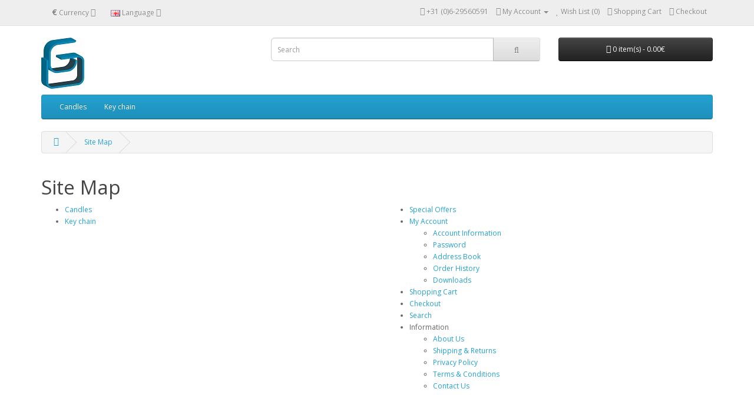

--- FILE ---
content_type: text/html; charset=utf-8
request_url: http://sportgiftsunlimited.com/index.php?route=information/sitemap
body_size: 2597
content:
<!DOCTYPE html>
<!--[if IE]><![endif]-->
<!--[if IE 8 ]><html dir="ltr" lang="en" class="ie8"><![endif]-->
<!--[if IE 9 ]><html dir="ltr" lang="en" class="ie9"><![endif]-->
<!--[if (gt IE 9)|!(IE)]><!-->
<html dir="ltr" lang="en">
<!--<![endif]-->
<head>
<meta charset="UTF-8" />
<meta name="viewport" content="width=device-width, initial-scale=1">
<meta http-equiv="X-UA-Compatible" content="IE=edge">
<title>Site Map</title>
<base href="http://www.sportgiftsunlimited.com/" />
<script src="catalog/view/javascript/jquery/jquery-2.1.1.min.js" type="text/javascript"></script>
<link href="catalog/view/javascript/bootstrap/css/bootstrap.min.css" rel="stylesheet" media="screen" />
<script src="catalog/view/javascript/bootstrap/js/bootstrap.min.js" type="text/javascript"></script>
<link href="catalog/view/javascript/font-awesome/css/font-awesome.min.css" rel="stylesheet" type="text/css" />
<link href="//fonts.googleapis.com/css?family=Open+Sans:400,400i,300,700" rel="stylesheet" type="text/css" />
<link href="catalog/view/theme/default/stylesheet/stylesheet.css" rel="stylesheet">
<script src="catalog/view/javascript/common.js" type="text/javascript"></script>
<link href="http://www.sportgiftsunlimited.com/image/catalog/Logo SGU - Small.jpg" rel="icon" />
</head>
<body class="information-sitemap">
<nav id="top">
  <div class="container">
    <div class="pull-left">
<form action="http://sportgiftsunlimited.com/index.php?route=common/currency/currency" method="post" enctype="multipart/form-data" id="form-currency">
  <div class="btn-group">
    <button class="btn btn-link dropdown-toggle" data-toggle="dropdown">
            <strong>€</strong>
                            <span class="hidden-xs hidden-sm hidden-md">Currency</span> <i class="fa fa-caret-down"></i></button>
    <ul class="dropdown-menu">
                  <li><button class="currency-select btn btn-link btn-block" type="button" name="EUR">€ Euro</button></li>
                        <li><button class="currency-select btn btn-link btn-block" type="button" name="GBP">£ Pound Sterling</button></li>
                        <li><button class="currency-select btn btn-link btn-block" type="button" name="USD">$ US Dollar</button></li>
                </ul>
  </div>
  <input type="hidden" name="code" value="" />
  <input type="hidden" name="redirect" value="http://sportgiftsunlimited.com/index.php?route=information/sitemap" />
</form>
</div>
    <div class="pull-left">
<form action="http://sportgiftsunlimited.com/index.php?route=common/language/language" method="post" enctype="multipart/form-data" id="form-language">
  <div class="btn-group">
    <button class="btn btn-link dropdown-toggle" data-toggle="dropdown">
            <img src="catalog/language/en-gb/en-gb.png" alt="English" title="English">
                    <span class="hidden-xs hidden-sm hidden-md">Language</span> <i class="fa fa-caret-down"></i></button>
    <ul class="dropdown-menu">
            <li><button class="btn btn-link btn-block language-select" type="button" name="en-gb"><img src="catalog/language/en-gb/en-gb.png" alt="English" title="English" /> English</button></li>
            <li><button class="btn btn-link btn-block language-select" type="button" name="nl-nl"><img src="catalog/language/nl-nl/nl-nl.png" alt="Nederlands" title="Nederlands" /> Nederlands</button></li>
          </ul>
  </div>
  <input type="hidden" name="code" value="" />
  <input type="hidden" name="redirect" value="http://sportgiftsunlimited.com/index.php?route=information/sitemap" />
</form>
</div>
    <div id="top-links" class="nav pull-right">
      <ul class="list-inline">
        <li><a href="http://sportgiftsunlimited.com/index.php?route=information/contact"><i class="fa fa-phone"></i></a> <span class="hidden-xs hidden-sm hidden-md">+31 (0)6-29560591</span></li>
        <li class="dropdown"><a href="http://sportgiftsunlimited.com/index.php?route=account/account" title="My Account" class="dropdown-toggle" data-toggle="dropdown"><i class="fa fa-user"></i> <span class="hidden-xs hidden-sm hidden-md">My Account</span> <span class="caret"></span></a>
          <ul class="dropdown-menu dropdown-menu-right">
                        <li><a href="http://sportgiftsunlimited.com/index.php?route=account/register">Register</a></li>
            <li><a href="http://sportgiftsunlimited.com/index.php?route=account/login">Login</a></li>
                      </ul>
        </li>
        <li><a href="http://sportgiftsunlimited.com/index.php?route=account/wishlist" id="wishlist-total" title="Wish List (0)"><i class="fa fa-heart"></i> <span class="hidden-xs hidden-sm hidden-md">Wish List (0)</span></a></li>
        <li><a href="http://sportgiftsunlimited.com/index.php?route=checkout/cart" title="Shopping Cart"><i class="fa fa-shopping-cart"></i> <span class="hidden-xs hidden-sm hidden-md">Shopping Cart</span></a></li>
        <li><a href="http://sportgiftsunlimited.com/index.php?route=checkout/checkout" title="Checkout"><i class="fa fa-share"></i> <span class="hidden-xs hidden-sm hidden-md">Checkout</span></a></li>
      </ul>
    </div>
  </div>
</nav>
<header>
  <div class="container">
    <div class="row">
      <div class="col-sm-4">
        <div id="logo">
                    <a href="http://sportgiftsunlimited.com/index.php?route=common/home"><img src="http://www.sportgiftsunlimited.com/image/catalog/Logo SGU - Small.jpg" title="Sport Gifts Unlimited" alt="Sport Gifts Unlimited" class="img-responsive" /></a>
                  </div>
      </div>
      <div class="col-sm-5"><div id="search" class="input-group">
  <input type="text" name="search" value="" placeholder="Search" class="form-control input-lg" />
  <span class="input-group-btn">
    <button type="button" class="btn btn-default btn-lg"><i class="fa fa-search"></i></button>
  </span>
</div>      </div>
      <div class="col-sm-3"><div id="cart" class="btn-group btn-block">
  <button type="button" data-toggle="dropdown" data-loading-text="Loading..." class="btn btn-inverse btn-block btn-lg dropdown-toggle"><i class="fa fa-shopping-cart"></i> <span id="cart-total">0 item(s) - 0.00€</span></button>
  <ul class="dropdown-menu pull-right">
        <li>
      <p class="text-center">Your shopping cart is empty!</p>
    </li>
      </ul>
</div>
</div>
    </div>
  </div>
</header>
<div class="container">
  <nav id="menu" class="navbar">
    <div class="navbar-header"><span id="category" class="visible-xs">Categories</span>
      <button type="button" class="btn btn-navbar navbar-toggle" data-toggle="collapse" data-target=".navbar-ex1-collapse"><i class="fa fa-bars"></i></button>
    </div>
    <div class="collapse navbar-collapse navbar-ex1-collapse">
      <ul class="nav navbar-nav">
                        <li><a href="http://sportgiftsunlimited.com/kaarsen">Candles</a></li>
                                <li><a href="http://sportgiftsunlimited.com/sleutelhanger">Key chain</a></li>
                      </ul>
    </div>
  </nav>
</div>
<div class="container">
  <ul class="breadcrumb">
        <li><a href="http://sportgiftsunlimited.com/index.php?route=common/home"><i class="fa fa-home"></i></a></li>
        <li><a href="http://sportgiftsunlimited.com/index.php?route=information/sitemap">Site Map</a></li>
      </ul>
  <div class="row">                <div id="content" class="col-sm-12">      <h1>Site Map</h1>
      <div class="row">
        <div class="col-sm-6">
          <ul>
                        <li><a href="http://sportgiftsunlimited.com/kaarsen">Candles</a>
                          </li>
                        <li><a href="http://sportgiftsunlimited.com/sleutelhanger">Key chain</a>
                          </li>
                      </ul>
        </div>
        <div class="col-sm-6">
          <ul>
            <li><a href="http://sportgiftsunlimited.com/index.php?route=product/special">Special Offers</a></li>
            <li><a href="http://sportgiftsunlimited.com/index.php?route=account/account">My Account</a>
              <ul>
                <li><a href="http://sportgiftsunlimited.com/index.php?route=account/edit">Account Information</a></li>
                <li><a href="http://sportgiftsunlimited.com/index.php?route=account/password">Password</a></li>
                <li><a href="http://sportgiftsunlimited.com/index.php?route=account/address">Address Book</a></li>
                <li><a href="http://sportgiftsunlimited.com/index.php?route=account/order">Order History</a></li>
                <li><a href="http://sportgiftsunlimited.com/index.php?route=account/download">Downloads</a></li>
              </ul>
            </li>
            <li><a href="http://sportgiftsunlimited.com/index.php?route=checkout/cart">Shopping Cart</a></li>
            <li><a href="http://sportgiftsunlimited.com/index.php?route=checkout/checkout">Checkout</a></li>
            <li><a href="http://sportgiftsunlimited.com/index.php?route=product/search">Search</a></li>
            <li>Information              <ul>
                                <li><a href="http://sportgiftsunlimited.com/about_us">About Us</a></li>
                                <li><a href="http://sportgiftsunlimited.com/delivery">Shipping &amp; Returns</a></li>
                                <li><a href="http://sportgiftsunlimited.com/privacy">Privacy Policy</a></li>
                                <li><a href="http://sportgiftsunlimited.com/algemene_voorwaarden">Terms &amp; Conditions</a></li>
                                <li><a href="http://sportgiftsunlimited.com/index.php?route=information/contact">Contact Us</a></li>
              </ul>
            </li>
          </ul>
        </div>
      </div>
      </div>
    </div>
</div>
<footer>
  <div class="container">
    <div class="row">
            <div class="col-sm-3">
        <h5>Information</h5>
        <ul class="list-unstyled">
                    <li><a href="http://sportgiftsunlimited.com/about_us">About Us</a></li>
                    <li><a href="http://sportgiftsunlimited.com/delivery">Shipping &amp; Returns</a></li>
                    <li><a href="http://sportgiftsunlimited.com/privacy">Privacy Policy</a></li>
                    <li><a href="http://sportgiftsunlimited.com/algemene_voorwaarden">Terms &amp; Conditions</a></li>
                  </ul>
      </div>
            <div class="col-sm-3">
        <h5>Customer Service</h5>
        <ul class="list-unstyled">
          <li><a href="http://sportgiftsunlimited.com/index.php?route=information/contact">Contact Us</a></li>
          <li><a href="http://sportgiftsunlimited.com/index.php?route=account/return/add">Returns</a></li>
          <li><a href="http://sportgiftsunlimited.com/index.php?route=information/sitemap">Site Map</a></li>
        </ul>
      </div>
      <div class="col-sm-3">
        <h5>Extras</h5>
        <ul class="list-unstyled">
          <li><a href="http://sportgiftsunlimited.com/index.php?route=product/manufacturer">Brands</a></li>
          <li><a href="http://sportgiftsunlimited.com/index.php?route=account/voucher">Gift Certificates</a></li>
          <li><a href="http://sportgiftsunlimited.com/index.php?route=affiliate/account">Affiliates</a></li>
          <li><a href="http://sportgiftsunlimited.com/index.php?route=product/special">Specials</a></li>
        </ul>
      </div>
      <div class="col-sm-3">
        <h5>My Account</h5>
        <ul class="list-unstyled">
          <li><a href="http://sportgiftsunlimited.com/index.php?route=account/account">My Account</a></li>
          <li><a href="http://sportgiftsunlimited.com/index.php?route=account/order">Order History</a></li>
          <li><a href="http://sportgiftsunlimited.com/index.php?route=account/wishlist">Wish List</a></li>
          <li><a href="http://sportgiftsunlimited.com/index.php?route=account/newsletter">Newsletter</a></li>
        </ul>
      </div>
    </div>
    <hr>
    <p>Powered By <a href="http://www.opencart.com">OpenCart</a><br /> Sport Gifts Unlimited &copy; 2026</p>
  </div>
</footer>

<!--
OpenCart is open source software and you are free to remove the powered by OpenCart if you want, but its generally accepted practise to make a small donation.
Please donate via PayPal to donate@opencart.com
//-->

<!-- Theme created by Welford Media for OpenCart 2.0 www.welfordmedia.co.uk -->

</body></html>